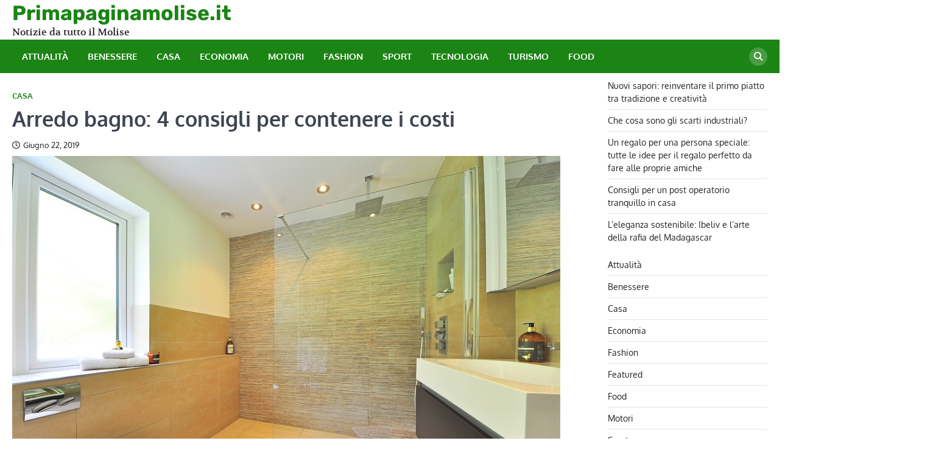

--- FILE ---
content_type: text/html; charset=UTF-8
request_url: https://www.primapaginamolise.it/arredo-bagno-4-consigli-per-contenere-i-costi/
body_size: 38649
content:
<!doctype html>
<html lang="it-IT">
<head>
	<meta charset="UTF-8">
	<meta name="viewport" content="width=device-width, initial-scale=1">
	<link rel="profile" href="https://gmpg.org/xfn/11">

	<title>Arredo bagno: 4 consigli per contenere i costi &#8211; Primapaginamolise.it</title>
<meta name='robots' content='max-image-preview:large' />
	<style>img:is([sizes="auto" i], [sizes^="auto," i]) { contain-intrinsic-size: 3000px 1500px }</style>
	<link rel="alternate" type="application/rss+xml" title="Primapaginamolise.it &raquo; Feed" href="https://www.primapaginamolise.it/feed/" />
<script>
window._wpemojiSettings = {"baseUrl":"https:\/\/s.w.org\/images\/core\/emoji\/15.0.3\/72x72\/","ext":".png","svgUrl":"https:\/\/s.w.org\/images\/core\/emoji\/15.0.3\/svg\/","svgExt":".svg","source":{"concatemoji":"https:\/\/www.primapaginamolise.it\/wp-includes\/js\/wp-emoji-release.min.js?ver=6.7.4"}};
/*! This file is auto-generated */
!function(i,n){var o,s,e;function c(e){try{var t={supportTests:e,timestamp:(new Date).valueOf()};sessionStorage.setItem(o,JSON.stringify(t))}catch(e){}}function p(e,t,n){e.clearRect(0,0,e.canvas.width,e.canvas.height),e.fillText(t,0,0);var t=new Uint32Array(e.getImageData(0,0,e.canvas.width,e.canvas.height).data),r=(e.clearRect(0,0,e.canvas.width,e.canvas.height),e.fillText(n,0,0),new Uint32Array(e.getImageData(0,0,e.canvas.width,e.canvas.height).data));return t.every(function(e,t){return e===r[t]})}function u(e,t,n){switch(t){case"flag":return n(e,"\ud83c\udff3\ufe0f\u200d\u26a7\ufe0f","\ud83c\udff3\ufe0f\u200b\u26a7\ufe0f")?!1:!n(e,"\ud83c\uddfa\ud83c\uddf3","\ud83c\uddfa\u200b\ud83c\uddf3")&&!n(e,"\ud83c\udff4\udb40\udc67\udb40\udc62\udb40\udc65\udb40\udc6e\udb40\udc67\udb40\udc7f","\ud83c\udff4\u200b\udb40\udc67\u200b\udb40\udc62\u200b\udb40\udc65\u200b\udb40\udc6e\u200b\udb40\udc67\u200b\udb40\udc7f");case"emoji":return!n(e,"\ud83d\udc26\u200d\u2b1b","\ud83d\udc26\u200b\u2b1b")}return!1}function f(e,t,n){var r="undefined"!=typeof WorkerGlobalScope&&self instanceof WorkerGlobalScope?new OffscreenCanvas(300,150):i.createElement("canvas"),a=r.getContext("2d",{willReadFrequently:!0}),o=(a.textBaseline="top",a.font="600 32px Arial",{});return e.forEach(function(e){o[e]=t(a,e,n)}),o}function t(e){var t=i.createElement("script");t.src=e,t.defer=!0,i.head.appendChild(t)}"undefined"!=typeof Promise&&(o="wpEmojiSettingsSupports",s=["flag","emoji"],n.supports={everything:!0,everythingExceptFlag:!0},e=new Promise(function(e){i.addEventListener("DOMContentLoaded",e,{once:!0})}),new Promise(function(t){var n=function(){try{var e=JSON.parse(sessionStorage.getItem(o));if("object"==typeof e&&"number"==typeof e.timestamp&&(new Date).valueOf()<e.timestamp+604800&&"object"==typeof e.supportTests)return e.supportTests}catch(e){}return null}();if(!n){if("undefined"!=typeof Worker&&"undefined"!=typeof OffscreenCanvas&&"undefined"!=typeof URL&&URL.createObjectURL&&"undefined"!=typeof Blob)try{var e="postMessage("+f.toString()+"("+[JSON.stringify(s),u.toString(),p.toString()].join(",")+"));",r=new Blob([e],{type:"text/javascript"}),a=new Worker(URL.createObjectURL(r),{name:"wpTestEmojiSupports"});return void(a.onmessage=function(e){c(n=e.data),a.terminate(),t(n)})}catch(e){}c(n=f(s,u,p))}t(n)}).then(function(e){for(var t in e)n.supports[t]=e[t],n.supports.everything=n.supports.everything&&n.supports[t],"flag"!==t&&(n.supports.everythingExceptFlag=n.supports.everythingExceptFlag&&n.supports[t]);n.supports.everythingExceptFlag=n.supports.everythingExceptFlag&&!n.supports.flag,n.DOMReady=!1,n.readyCallback=function(){n.DOMReady=!0}}).then(function(){return e}).then(function(){var e;n.supports.everything||(n.readyCallback(),(e=n.source||{}).concatemoji?t(e.concatemoji):e.wpemoji&&e.twemoji&&(t(e.twemoji),t(e.wpemoji)))}))}((window,document),window._wpemojiSettings);
</script>
<style id='wp-emoji-styles-inline-css'>

	img.wp-smiley, img.emoji {
		display: inline !important;
		border: none !important;
		box-shadow: none !important;
		height: 1em !important;
		width: 1em !important;
		margin: 0 0.07em !important;
		vertical-align: -0.1em !important;
		background: none !important;
		padding: 0 !important;
	}
</style>
<link rel='stylesheet' id='wp-block-library-css' href='https://www.primapaginamolise.it/wp-includes/css/dist/block-library/style.min.css?ver=6.7.4' media='all' />
<style id='wp-block-library-theme-inline-css'>
.wp-block-audio :where(figcaption){color:#555;font-size:13px;text-align:center}.is-dark-theme .wp-block-audio :where(figcaption){color:#ffffffa6}.wp-block-audio{margin:0 0 1em}.wp-block-code{border:1px solid #ccc;border-radius:4px;font-family:Menlo,Consolas,monaco,monospace;padding:.8em 1em}.wp-block-embed :where(figcaption){color:#555;font-size:13px;text-align:center}.is-dark-theme .wp-block-embed :where(figcaption){color:#ffffffa6}.wp-block-embed{margin:0 0 1em}.blocks-gallery-caption{color:#555;font-size:13px;text-align:center}.is-dark-theme .blocks-gallery-caption{color:#ffffffa6}:root :where(.wp-block-image figcaption){color:#555;font-size:13px;text-align:center}.is-dark-theme :root :where(.wp-block-image figcaption){color:#ffffffa6}.wp-block-image{margin:0 0 1em}.wp-block-pullquote{border-bottom:4px solid;border-top:4px solid;color:currentColor;margin-bottom:1.75em}.wp-block-pullquote cite,.wp-block-pullquote footer,.wp-block-pullquote__citation{color:currentColor;font-size:.8125em;font-style:normal;text-transform:uppercase}.wp-block-quote{border-left:.25em solid;margin:0 0 1.75em;padding-left:1em}.wp-block-quote cite,.wp-block-quote footer{color:currentColor;font-size:.8125em;font-style:normal;position:relative}.wp-block-quote:where(.has-text-align-right){border-left:none;border-right:.25em solid;padding-left:0;padding-right:1em}.wp-block-quote:where(.has-text-align-center){border:none;padding-left:0}.wp-block-quote.is-large,.wp-block-quote.is-style-large,.wp-block-quote:where(.is-style-plain){border:none}.wp-block-search .wp-block-search__label{font-weight:700}.wp-block-search__button{border:1px solid #ccc;padding:.375em .625em}:where(.wp-block-group.has-background){padding:1.25em 2.375em}.wp-block-separator.has-css-opacity{opacity:.4}.wp-block-separator{border:none;border-bottom:2px solid;margin-left:auto;margin-right:auto}.wp-block-separator.has-alpha-channel-opacity{opacity:1}.wp-block-separator:not(.is-style-wide):not(.is-style-dots){width:100px}.wp-block-separator.has-background:not(.is-style-dots){border-bottom:none;height:1px}.wp-block-separator.has-background:not(.is-style-wide):not(.is-style-dots){height:2px}.wp-block-table{margin:0 0 1em}.wp-block-table td,.wp-block-table th{word-break:normal}.wp-block-table :where(figcaption){color:#555;font-size:13px;text-align:center}.is-dark-theme .wp-block-table :where(figcaption){color:#ffffffa6}.wp-block-video :where(figcaption){color:#555;font-size:13px;text-align:center}.is-dark-theme .wp-block-video :where(figcaption){color:#ffffffa6}.wp-block-video{margin:0 0 1em}:root :where(.wp-block-template-part.has-background){margin-bottom:0;margin-top:0;padding:1.25em 2.375em}
</style>
<style id='classic-theme-styles-inline-css'>
/*! This file is auto-generated */
.wp-block-button__link{color:#fff;background-color:#32373c;border-radius:9999px;box-shadow:none;text-decoration:none;padding:calc(.667em + 2px) calc(1.333em + 2px);font-size:1.125em}.wp-block-file__button{background:#32373c;color:#fff;text-decoration:none}
</style>
<style id='global-styles-inline-css'>
:root{--wp--preset--aspect-ratio--square: 1;--wp--preset--aspect-ratio--4-3: 4/3;--wp--preset--aspect-ratio--3-4: 3/4;--wp--preset--aspect-ratio--3-2: 3/2;--wp--preset--aspect-ratio--2-3: 2/3;--wp--preset--aspect-ratio--16-9: 16/9;--wp--preset--aspect-ratio--9-16: 9/16;--wp--preset--color--black: #000000;--wp--preset--color--cyan-bluish-gray: #abb8c3;--wp--preset--color--white: #ffffff;--wp--preset--color--pale-pink: #f78da7;--wp--preset--color--vivid-red: #cf2e2e;--wp--preset--color--luminous-vivid-orange: #ff6900;--wp--preset--color--luminous-vivid-amber: #fcb900;--wp--preset--color--light-green-cyan: #7bdcb5;--wp--preset--color--vivid-green-cyan: #00d084;--wp--preset--color--pale-cyan-blue: #8ed1fc;--wp--preset--color--vivid-cyan-blue: #0693e3;--wp--preset--color--vivid-purple: #9b51e0;--wp--preset--gradient--vivid-cyan-blue-to-vivid-purple: linear-gradient(135deg,rgba(6,147,227,1) 0%,rgb(155,81,224) 100%);--wp--preset--gradient--light-green-cyan-to-vivid-green-cyan: linear-gradient(135deg,rgb(122,220,180) 0%,rgb(0,208,130) 100%);--wp--preset--gradient--luminous-vivid-amber-to-luminous-vivid-orange: linear-gradient(135deg,rgba(252,185,0,1) 0%,rgba(255,105,0,1) 100%);--wp--preset--gradient--luminous-vivid-orange-to-vivid-red: linear-gradient(135deg,rgba(255,105,0,1) 0%,rgb(207,46,46) 100%);--wp--preset--gradient--very-light-gray-to-cyan-bluish-gray: linear-gradient(135deg,rgb(238,238,238) 0%,rgb(169,184,195) 100%);--wp--preset--gradient--cool-to-warm-spectrum: linear-gradient(135deg,rgb(74,234,220) 0%,rgb(151,120,209) 20%,rgb(207,42,186) 40%,rgb(238,44,130) 60%,rgb(251,105,98) 80%,rgb(254,248,76) 100%);--wp--preset--gradient--blush-light-purple: linear-gradient(135deg,rgb(255,206,236) 0%,rgb(152,150,240) 100%);--wp--preset--gradient--blush-bordeaux: linear-gradient(135deg,rgb(254,205,165) 0%,rgb(254,45,45) 50%,rgb(107,0,62) 100%);--wp--preset--gradient--luminous-dusk: linear-gradient(135deg,rgb(255,203,112) 0%,rgb(199,81,192) 50%,rgb(65,88,208) 100%);--wp--preset--gradient--pale-ocean: linear-gradient(135deg,rgb(255,245,203) 0%,rgb(182,227,212) 50%,rgb(51,167,181) 100%);--wp--preset--gradient--electric-grass: linear-gradient(135deg,rgb(202,248,128) 0%,rgb(113,206,126) 100%);--wp--preset--gradient--midnight: linear-gradient(135deg,rgb(2,3,129) 0%,rgb(40,116,252) 100%);--wp--preset--font-size--small: 13px;--wp--preset--font-size--medium: 20px;--wp--preset--font-size--large: 36px;--wp--preset--font-size--x-large: 42px;--wp--preset--spacing--20: 0.44rem;--wp--preset--spacing--30: 0.67rem;--wp--preset--spacing--40: 1rem;--wp--preset--spacing--50: 1.5rem;--wp--preset--spacing--60: 2.25rem;--wp--preset--spacing--70: 3.38rem;--wp--preset--spacing--80: 5.06rem;--wp--preset--shadow--natural: 6px 6px 9px rgba(0, 0, 0, 0.2);--wp--preset--shadow--deep: 12px 12px 50px rgba(0, 0, 0, 0.4);--wp--preset--shadow--sharp: 6px 6px 0px rgba(0, 0, 0, 0.2);--wp--preset--shadow--outlined: 6px 6px 0px -3px rgba(255, 255, 255, 1), 6px 6px rgba(0, 0, 0, 1);--wp--preset--shadow--crisp: 6px 6px 0px rgba(0, 0, 0, 1);}:where(.is-layout-flex){gap: 0.5em;}:where(.is-layout-grid){gap: 0.5em;}body .is-layout-flex{display: flex;}.is-layout-flex{flex-wrap: wrap;align-items: center;}.is-layout-flex > :is(*, div){margin: 0;}body .is-layout-grid{display: grid;}.is-layout-grid > :is(*, div){margin: 0;}:where(.wp-block-columns.is-layout-flex){gap: 2em;}:where(.wp-block-columns.is-layout-grid){gap: 2em;}:where(.wp-block-post-template.is-layout-flex){gap: 1.25em;}:where(.wp-block-post-template.is-layout-grid){gap: 1.25em;}.has-black-color{color: var(--wp--preset--color--black) !important;}.has-cyan-bluish-gray-color{color: var(--wp--preset--color--cyan-bluish-gray) !important;}.has-white-color{color: var(--wp--preset--color--white) !important;}.has-pale-pink-color{color: var(--wp--preset--color--pale-pink) !important;}.has-vivid-red-color{color: var(--wp--preset--color--vivid-red) !important;}.has-luminous-vivid-orange-color{color: var(--wp--preset--color--luminous-vivid-orange) !important;}.has-luminous-vivid-amber-color{color: var(--wp--preset--color--luminous-vivid-amber) !important;}.has-light-green-cyan-color{color: var(--wp--preset--color--light-green-cyan) !important;}.has-vivid-green-cyan-color{color: var(--wp--preset--color--vivid-green-cyan) !important;}.has-pale-cyan-blue-color{color: var(--wp--preset--color--pale-cyan-blue) !important;}.has-vivid-cyan-blue-color{color: var(--wp--preset--color--vivid-cyan-blue) !important;}.has-vivid-purple-color{color: var(--wp--preset--color--vivid-purple) !important;}.has-black-background-color{background-color: var(--wp--preset--color--black) !important;}.has-cyan-bluish-gray-background-color{background-color: var(--wp--preset--color--cyan-bluish-gray) !important;}.has-white-background-color{background-color: var(--wp--preset--color--white) !important;}.has-pale-pink-background-color{background-color: var(--wp--preset--color--pale-pink) !important;}.has-vivid-red-background-color{background-color: var(--wp--preset--color--vivid-red) !important;}.has-luminous-vivid-orange-background-color{background-color: var(--wp--preset--color--luminous-vivid-orange) !important;}.has-luminous-vivid-amber-background-color{background-color: var(--wp--preset--color--luminous-vivid-amber) !important;}.has-light-green-cyan-background-color{background-color: var(--wp--preset--color--light-green-cyan) !important;}.has-vivid-green-cyan-background-color{background-color: var(--wp--preset--color--vivid-green-cyan) !important;}.has-pale-cyan-blue-background-color{background-color: var(--wp--preset--color--pale-cyan-blue) !important;}.has-vivid-cyan-blue-background-color{background-color: var(--wp--preset--color--vivid-cyan-blue) !important;}.has-vivid-purple-background-color{background-color: var(--wp--preset--color--vivid-purple) !important;}.has-black-border-color{border-color: var(--wp--preset--color--black) !important;}.has-cyan-bluish-gray-border-color{border-color: var(--wp--preset--color--cyan-bluish-gray) !important;}.has-white-border-color{border-color: var(--wp--preset--color--white) !important;}.has-pale-pink-border-color{border-color: var(--wp--preset--color--pale-pink) !important;}.has-vivid-red-border-color{border-color: var(--wp--preset--color--vivid-red) !important;}.has-luminous-vivid-orange-border-color{border-color: var(--wp--preset--color--luminous-vivid-orange) !important;}.has-luminous-vivid-amber-border-color{border-color: var(--wp--preset--color--luminous-vivid-amber) !important;}.has-light-green-cyan-border-color{border-color: var(--wp--preset--color--light-green-cyan) !important;}.has-vivid-green-cyan-border-color{border-color: var(--wp--preset--color--vivid-green-cyan) !important;}.has-pale-cyan-blue-border-color{border-color: var(--wp--preset--color--pale-cyan-blue) !important;}.has-vivid-cyan-blue-border-color{border-color: var(--wp--preset--color--vivid-cyan-blue) !important;}.has-vivid-purple-border-color{border-color: var(--wp--preset--color--vivid-purple) !important;}.has-vivid-cyan-blue-to-vivid-purple-gradient-background{background: var(--wp--preset--gradient--vivid-cyan-blue-to-vivid-purple) !important;}.has-light-green-cyan-to-vivid-green-cyan-gradient-background{background: var(--wp--preset--gradient--light-green-cyan-to-vivid-green-cyan) !important;}.has-luminous-vivid-amber-to-luminous-vivid-orange-gradient-background{background: var(--wp--preset--gradient--luminous-vivid-amber-to-luminous-vivid-orange) !important;}.has-luminous-vivid-orange-to-vivid-red-gradient-background{background: var(--wp--preset--gradient--luminous-vivid-orange-to-vivid-red) !important;}.has-very-light-gray-to-cyan-bluish-gray-gradient-background{background: var(--wp--preset--gradient--very-light-gray-to-cyan-bluish-gray) !important;}.has-cool-to-warm-spectrum-gradient-background{background: var(--wp--preset--gradient--cool-to-warm-spectrum) !important;}.has-blush-light-purple-gradient-background{background: var(--wp--preset--gradient--blush-light-purple) !important;}.has-blush-bordeaux-gradient-background{background: var(--wp--preset--gradient--blush-bordeaux) !important;}.has-luminous-dusk-gradient-background{background: var(--wp--preset--gradient--luminous-dusk) !important;}.has-pale-ocean-gradient-background{background: var(--wp--preset--gradient--pale-ocean) !important;}.has-electric-grass-gradient-background{background: var(--wp--preset--gradient--electric-grass) !important;}.has-midnight-gradient-background{background: var(--wp--preset--gradient--midnight) !important;}.has-small-font-size{font-size: var(--wp--preset--font-size--small) !important;}.has-medium-font-size{font-size: var(--wp--preset--font-size--medium) !important;}.has-large-font-size{font-size: var(--wp--preset--font-size--large) !important;}.has-x-large-font-size{font-size: var(--wp--preset--font-size--x-large) !important;}
:where(.wp-block-post-template.is-layout-flex){gap: 1.25em;}:where(.wp-block-post-template.is-layout-grid){gap: 1.25em;}
:where(.wp-block-columns.is-layout-flex){gap: 2em;}:where(.wp-block-columns.is-layout-grid){gap: 2em;}
:root :where(.wp-block-pullquote){font-size: 1.5em;line-height: 1.6;}
</style>
<link rel='stylesheet' id='news-center-slick-style-css' href='https://www.primapaginamolise.it/wp-content/themes/news-center/assets/css/slick.min.css?ver=1.8.1' media='all' />
<link rel='stylesheet' id='news-center-fontawesome-style-css' href='https://www.primapaginamolise.it/wp-content/themes/news-center/assets/css/fontawesome.min.css?ver=6.4.2' media='all' />
<link rel='stylesheet' id='news-center-google-fonts-css' href='https://www.primapaginamolise.it/wp-content/fonts/be666a8242cd9a5b0931613acbe9f6dd.css' media='all' />
<link rel='stylesheet' id='news-center-style-css' href='https://www.primapaginamolise.it/wp-content/themes/news-center/style.css?ver=1.1.1' media='all' />
<style id='news-center-style-inline-css'>

    /* Color */
    :root {
        --header-text-color: #1b8415;
    }
    
    /* Typograhpy */
    :root {
        --font-heading: "Volkhov", serif;
        --font-main: -apple-system, BlinkMacSystemFont,"Oxygen", "Segoe UI", Roboto, Oxygen-Sans, Ubuntu, Cantarell, "Helvetica Neue", sans-serif;
    }

    body,
	button, input, select, optgroup, textarea {
        font-family: "Oxygen", serif;
	}

	.site-title a {
        font-family: "Rubik", serif;
	}
    
	.site-description {
        font-family: "Volkhov", serif;
	}
    
</style>
<link rel='stylesheet' id='universal-news-style-css' href='https://www.primapaginamolise.it/wp-content/themes/universal-news/style.css?ver=1.0.2' media='all' />
<script src="https://www.primapaginamolise.it/wp-includes/js/jquery/jquery.min.js?ver=3.7.1" id="jquery-core-js"></script>
<script src="https://www.primapaginamolise.it/wp-includes/js/jquery/jquery-migrate.min.js?ver=3.4.1" id="jquery-migrate-js"></script>
<link rel="https://api.w.org/" href="https://www.primapaginamolise.it/wp-json/" /><link rel="alternate" title="JSON" type="application/json" href="https://www.primapaginamolise.it/wp-json/wp/v2/posts/1032" /><link rel="EditURI" type="application/rsd+xml" title="RSD" href="https://www.primapaginamolise.it/xmlrpc.php?rsd" />
<meta name="generator" content="WordPress 6.7.4" />
<link rel="canonical" href="https://www.primapaginamolise.it/arredo-bagno-4-consigli-per-contenere-i-costi/" />
<link rel='shortlink' href='https://www.primapaginamolise.it/?p=1032' />
<link rel="alternate" title="oEmbed (JSON)" type="application/json+oembed" href="https://www.primapaginamolise.it/wp-json/oembed/1.0/embed?url=https%3A%2F%2Fwww.primapaginamolise.it%2Farredo-bagno-4-consigli-per-contenere-i-costi%2F" />
<link rel="alternate" title="oEmbed (XML)" type="text/xml+oembed" href="https://www.primapaginamolise.it/wp-json/oembed/1.0/embed?url=https%3A%2F%2Fwww.primapaginamolise.it%2Farredo-bagno-4-consigli-per-contenere-i-costi%2F&#038;format=xml" />

<style type="text/css" id="breadcrumb-trail-css">.trail-items li::after {content: "/";}</style>
</head>

<body class="post-template-default single single-post postid-1032 single-format-standard wp-embed-responsive right-sidebar">
		<div id="page" class="site">
		<a class="skip-link screen-reader-text" href="#primary">Skip to content</a>
		<div id="loader">
			<div class="loader-container">
				<div id="preloader" class="style-2">
					<div class="dot"></div>
				</div>
			</div>
		</div><!-- #loader -->
		<header id="masthead" class="site-header">
						<div class="middle-header-part " style="background-image: url('')">
				<div class="ascendoor-wrapper">
					<div class="middle-header-wrapper">
						<div class="site-branding">
														<div class="site-identity">
																<p class="site-title"><a href="https://www.primapaginamolise.it/" rel="home">Primapaginamolise.it</a></p>
																<p class="site-description">Notizie da tutto il Molise</p>
														</div>
					</div><!-- .site-branding -->
									</div>
			</div>
		</div>

		<div class="bottom-header-part-outer">
			<div class="bottom-header-part">
				<div class="ascendoor-wrapper">
					<div class="bottom-header-wrapper">
						<div class="navigation-part">
							<nav id="site-navigation" class="main-navigation">
								<button class="menu-toggle" aria-controls="primary-menu" aria-expanded="false">
									<span></span>
									<span></span>
									<span></span>
								</button>
								<div class="main-navigation-links">
									<div class="menu-main-container"><ul id="menu-main" class="menu"><li id="menu-item-3015" class="menu-item menu-item-type-taxonomy menu-item-object-category menu-item-3015"><a href="https://www.primapaginamolise.it/category/attualita/">Attualità</a></li>
<li id="menu-item-3007" class="menu-item menu-item-type-taxonomy menu-item-object-category menu-item-3007"><a href="https://www.primapaginamolise.it/category/benessere/">Benessere</a></li>
<li id="menu-item-3008" class="menu-item menu-item-type-taxonomy menu-item-object-category current-post-ancestor current-menu-parent current-post-parent menu-item-3008"><a href="https://www.primapaginamolise.it/category/casa/">Casa</a></li>
<li id="menu-item-3009" class="menu-item menu-item-type-taxonomy menu-item-object-category menu-item-3009"><a href="https://www.primapaginamolise.it/category/economia/">Economia</a></li>
<li id="menu-item-3010" class="menu-item menu-item-type-taxonomy menu-item-object-category menu-item-3010"><a href="https://www.primapaginamolise.it/category/motori/">Motori</a></li>
<li id="menu-item-3011" class="menu-item menu-item-type-taxonomy menu-item-object-category menu-item-3011"><a href="https://www.primapaginamolise.it/category/fashion/">Fashion</a></li>
<li id="menu-item-3012" class="menu-item menu-item-type-taxonomy menu-item-object-category menu-item-3012"><a href="https://www.primapaginamolise.it/category/sport/">Sport</a></li>
<li id="menu-item-3013" class="menu-item menu-item-type-taxonomy menu-item-object-category menu-item-3013"><a href="https://www.primapaginamolise.it/category/tecnologia/">Tecnologia</a></li>
<li id="menu-item-3014" class="menu-item menu-item-type-taxonomy menu-item-object-category menu-item-3014"><a href="https://www.primapaginamolise.it/category/turismo/">Turismo</a></li>
<li id="menu-item-3016" class="menu-item menu-item-type-taxonomy menu-item-object-category menu-item-3016"><a href="https://www.primapaginamolise.it/category/food/">Food</a></li>
</ul></div>								</div>
							</nav><!-- #site-navigation -->
						</div>
						<div class="header-search">
							<div class="header-search-wrap">
								<a href="#" title="Search" class="header-search-icon">
									<i class="fa fa-search"></i>
								</a>
								<div class="header-search-form">
									<form role="search" method="get" class="search-form" action="https://www.primapaginamolise.it/">
				<label>
					<span class="screen-reader-text">Ricerca per:</span>
					<input type="search" class="search-field" placeholder="Cerca &hellip;" value="" name="s" />
				</label>
				<input type="submit" class="search-submit" value="Cerca" />
			</form>								</div>
							</div>
						</div>
					</div>
				</div>
			</div>
		</div>
	</header><!-- #masthead -->

			<div id="content" class="site-content">
			<div class="ascendoor-wrapper">
				<div class="ascendoor-page">
						<main id="primary" class="site-main">

		
<article id="post-1032" class="post-1032 post type-post status-publish format-standard has-post-thumbnail hentry category-casa">
	<div class="mag-post-single">
		<div class="mag-post-detail">
			<div class="mag-post-category">
				<a href="https://www.primapaginamolise.it/category/casa/">Casa</a>			</div>
			<header class="entry-header">
				<h1 class="entry-title">Arredo bagno: 4 consigli per contenere i costi</h1>					<div class="mag-post-meta">
						<span class="post-date"><a href="https://www.primapaginamolise.it/arredo-bagno-4-consigli-per-contenere-i-costi/" rel="bookmark"><i class="far fa-clock"></i><time class="entry-date published updated" datetime="2019-06-22T12:18:37+00:00">Giugno 22, 2019</time></a></span>					</div>
							</header><!-- .entry-header -->
		</div>
	</div>
	
			<div class="post-thumbnail">
				<img width="960" height="637" src="https://www.primapaginamolise.it/wp-content/uploads/2019/06/Bagno-3-1.jpg" class="attachment-post-thumbnail size-post-thumbnail wp-post-image" alt="" decoding="async" fetchpriority="high" srcset="https://www.primapaginamolise.it/wp-content/uploads/2019/06/Bagno-3-1.jpg 960w, https://www.primapaginamolise.it/wp-content/uploads/2019/06/Bagno-3-1-300x199.jpg 300w, https://www.primapaginamolise.it/wp-content/uploads/2019/06/Bagno-3-1-768x510.jpg 768w, https://www.primapaginamolise.it/wp-content/uploads/2019/06/Bagno-3-1-696x462.jpg 696w, https://www.primapaginamolise.it/wp-content/uploads/2019/06/Bagno-3-1-633x420.jpg 633w" sizes="(max-width: 960px) 100vw, 960px" />			</div><!-- .post-thumbnail -->

		
	<div class="entry-content">
		<p>Arredare il bagno può rivelarsi molto più costoso di quello che si pensava: questa è infatti la stanza della casa che richiede maggiori attenzioni perché <strong>tra sanitari e mobili si rischia di arrivare a cifre davvero molto alte. </strong>Ad incidere notevolmente sui costi dell&#8217;arredo bagno sono proprio la doccia, il lavabo, il wc ed il bidet, che se sommati possono farci spendere delle cifre pazzesche. Purtroppo però <strong>puntare al risparmio acquistando dei sanitari di scarsa qualità non è mai una buona idea </strong>perché si rischia di doverli sostituire entro poco tempo. Questo tuttavia non significa che per forza di cose si debba spendere una fortuna per arredare il bagno a nuovo. Possiamo <strong>contenere i costi con alcune semplici attenzioni</strong>, che vi illustriamo proprio adesso.</p>
<h2>#1 Acquistare direttamente dal produttore</h2>
<p>Per risparmiare notevolmente il trucco numero uno è quello di <strong>acquistare sanitari ed arredi per il bagno direttamente dal produttore. </strong>Se infatti andiamo in negozio troviamo dei prezzi che sono inevitabilmente più alti e non parliamo di differenze minime. In alcuni casi se dal produttore un sanitario costa 50 in negozio ci viene proposto a 100. Significa che lo paghiamo il doppio e che se quindi lo acquistiamo direttamente alla fonte possiamo risparmiare il 50%. Fortunatamente oggi esistono dei portali online come <a href="https://www.importforme.it/">www.importforme.it</a> che offrono la possibilità di <strong>comperare arredi e sanitari direttamente dal produttore, senza intermediari e quindi senza rincari.</strong> Si tratta di una soluzione davvero molto conveniente, che permette di risparmiare in modo notevole.</p>
<h2>#2 Attenzione alla rubinetteria</h2>
<p>In molti non ci fanno caso, ma la rubinetteria ha dei costi davvero folli in alcuni casi. Oggi infatti si trovano <strong>pezzi di design che dal punto di vista qualitativo non hanno nulla in più di quelli più economici ma il cui prezzo può arrivare anche a 5 volte tanto.</strong> Conviene quindi prestare attenzione quando si sceglie la rubinetteria perché le sorprese sono sempre dietro l&#8217;angolo. Ricordate sempre che se i materiali sono buoni va bene qualsiasi modello.</p>
<h2>#3 Piastrelle: approfittare dei fine serie</h2>
<p>Per quanto riguarda le piastrelle, anche queste possono avere dei costi molto elevati e in bagno generalmente non si può fare a meno di optare per queste soluzioni. Al giorno d&#8217;oggi però esistono <strong>tipologie di piastrelle molto più economiche come quelle in gres porcellanato </strong>che permettono di ottenere degli effetti particolari e hanno costi più che accessibili. Se vi siete messi in testa di volere delle piastrelle originali, potete sempre approfittare dei fine serie: spesso se ne trovano di ottima qualità a prezzi scontatissimi e quindi molto convenienti!</p>
<h2>#4 Doccia a filo pavimento: una soluzione economica</h2>
<p>La doccia è uno degli elementi che costano di più, ma possiamo contenere la spesa anche in questo caso optando per una <strong>soluzione decisamente moderna ossia quella a filo pavimento.</strong> Scegliendo una doccia di questo tipo non dobbiamo acquistare un piatto (che ha prezzi folli) perché non serve e quindi la spesa si riduce in modo abbastanza significativo. Certo, il piastrellista deve fare un lavoro in più ma si tratta di una cosa da poco che non ha costi esagerati.</p>
	</div><!-- .entry-content -->

	<footer class="entry-footer">
			</footer><!-- .entry-footer -->

				<div class="ascendoor-author-box">
				<div class="author-img">
					<img src="https://secure.gravatar.com/avatar/9414b6eea6932fae0591464655658666?s=120&#038;d=mm&#038;r=g" alt="Grey">
				</div>
				<div class="author-details">
					<h3 class="author-name">Grey</h3>
					<p class="author-description">
											</p>
				</div>
			</div>
			
</article><!-- #post-1032 -->

	<nav class="navigation post-navigation" aria-label="Articoli">
		<h2 class="screen-reader-text">Navigazione articoli</h2>
		<div class="nav-links"><div class="nav-previous"><a href="https://www.primapaginamolise.it/tutto-il-meglio-per-la-mtb-su-reckless-bikes/" rel="prev"><span>&#10229;</span> <span class="nav-title">Tutto il meglio per la MTB su Reckless Bikes</span></a></div><div class="nav-next"><a href="https://www.primapaginamolise.it/fiera-delle-cipolle-un-evento-imperdibile-per-gli-isernini/" rel="next"><span class="nav-title">Fiera delle cipolle: un evento imperdibile per gli isernini</span> <span>&#10230;</span></a></div></div>
	</nav>					<div class="related-posts">
						<h2>Related Posts</h2>
						<div class="row">
															<div>
									<article id="post-1618" class="post-1618 post type-post status-publish format-standard has-post-thumbnail hentry category-casa">
										
			<div class="post-thumbnail">
				<img width="640" height="426" src="https://www.primapaginamolise.it/wp-content/uploads/2020/10/palestraincasa-1.jpg" class="attachment-post-thumbnail size-post-thumbnail wp-post-image" alt="" decoding="async" srcset="https://www.primapaginamolise.it/wp-content/uploads/2020/10/palestraincasa-1.jpg 640w, https://www.primapaginamolise.it/wp-content/uploads/2020/10/palestraincasa-1-300x200.jpg 300w, https://www.primapaginamolise.it/wp-content/uploads/2020/10/palestraincasa-1-631x420.jpg 631w" sizes="(max-width: 640px) 100vw, 640px" />			</div><!-- .post-thumbnail -->

												<header class="entry-header">
											<h5 class="entry-title"><a href="https://www.primapaginamolise.it/trova-gli-attrezzi-da-palestra-per-casa-piu-adatti-a-te/" rel="bookmark">Trova gli attrezzi da palestra per casa più adatti a te</a></h5>										</header><!-- .entry-header -->
										<div class="entry-content">
											<p>Ti piace lo sport e vuoi tenerti in forma ma non ami molto i centri sportivi e le palestre? Oppure&hellip;</p>
										</div><!-- .entry-content -->
									</article>
								</div>
																<div>
									<article id="post-1336" class="post-1336 post type-post status-publish format-standard has-post-thumbnail hentry category-casa">
										
			<div class="post-thumbnail">
				<img width="1280" height="720" src="https://www.primapaginamolise.it/wp-content/uploads/2019/11/TENDE.PG_-1.jpg" class="attachment-post-thumbnail size-post-thumbnail wp-post-image" alt="" decoding="async" srcset="https://www.primapaginamolise.it/wp-content/uploads/2019/11/TENDE.PG_-1.jpg 1280w, https://www.primapaginamolise.it/wp-content/uploads/2019/11/TENDE.PG_-1-300x169.jpg 300w, https://www.primapaginamolise.it/wp-content/uploads/2019/11/TENDE.PG_-1-1024x576.jpg 1024w, https://www.primapaginamolise.it/wp-content/uploads/2019/11/TENDE.PG_-1-768x432.jpg 768w, https://www.primapaginamolise.it/wp-content/uploads/2019/11/TENDE.PG_-1-696x392.jpg 696w, https://www.primapaginamolise.it/wp-content/uploads/2019/11/TENDE.PG_-1-1068x601.jpg 1068w, https://www.primapaginamolise.it/wp-content/uploads/2019/11/TENDE.PG_-1-747x420.jpg 747w" sizes="(max-width: 1280px) 100vw, 1280px" />			</div><!-- .post-thumbnail -->

												<header class="entry-header">
											<h5 class="entry-title"><a href="https://www.primapaginamolise.it/come-sfruttare-meglio-lo-spazio-allaperto-alcune-idee-da-copiare-subito/" rel="bookmark">Come sfruttare meglio lo spazio all’aperto: alcune idee da copiare subito</a></h5>										</header><!-- .entry-header -->
										<div class="entry-content">
											<p>Diverse persone vogliono a tutti i costi la casa con il giardino ma poi non sfruttano al massimo lo spazio&hellip;</p>
										</div><!-- .entry-content -->
									</article>
								</div>
																<div>
									<article id="post-3269" class="post-3269 post type-post status-publish format-standard hentry category-casa">
																				<header class="entry-header">
											<h5 class="entry-title"><a href="https://www.primapaginamolise.it/tinte-e-nuance-per-il-living-quali-usare-per-un-arredo-top/" rel="bookmark">Tinte e nuance per il living: quali usare per un arredo top</a></h5>										</header><!-- .entry-header -->
										<div class="entry-content">
											<p>Colori neutri per il living: basta! Non se ne può davvero più. Infatti, al giorno d’oggi chi desidera avere case&hellip;</p>
										</div><!-- .entry-content -->
									</article>
								</div>
														</div>
					</div>
					
	</main><!-- #main -->

<aside id="secondary" class="widget-area">
	<section id="block-5" class="widget widget_block widget_recent_entries"><ul class="wp-block-latest-posts__list wp-block-latest-posts"><li><a class="wp-block-latest-posts__post-title" href="https://www.primapaginamolise.it/nuovi-sapori-reinventare-il-primo-piatto-tra-tradizione-e-creativita/">Nuovi sapori: reinventare il primo piatto tra tradizione e creatività</a></li>
<li><a class="wp-block-latest-posts__post-title" href="https://www.primapaginamolise.it/che-cosa-sono-gli-scarti-industriali/">Che cosa sono gli scarti industriali?</a></li>
<li><a class="wp-block-latest-posts__post-title" href="https://www.primapaginamolise.it/un-regalo-per-una-persona-speciale-tutte-le-idee-per-il-regalo-perfetto-da-fare-alle-proprie-amiche/">Un regalo per una persona speciale: tutte le idee per il regalo perfetto da fare alle proprie amiche</a></li>
<li><a class="wp-block-latest-posts__post-title" href="https://www.primapaginamolise.it/consigli-per-un-post-operatorio-tranquillo-in-casa/">Consigli per un post operatorio tranquillo in casa</a></li>
<li><a class="wp-block-latest-posts__post-title" href="https://www.primapaginamolise.it/leleganza-sostenibile-ibeliv-e-larte-della-rafia-del-madagascar/">L&#8217;eleganza sostenibile: Ibeliv e l&#8217;arte della rafia del Madagascar</a></li>
</ul></section><section id="block-6" class="widget widget_block widget_categories"><ul class="wp-block-categories-list wp-block-categories">	<li class="cat-item cat-item-14"><a href="https://www.primapaginamolise.it/category/attualita/">Attualità</a>
</li>
	<li class="cat-item cat-item-15"><a href="https://www.primapaginamolise.it/category/benessere/">Benessere</a>
</li>
	<li class="cat-item cat-item-16"><a href="https://www.primapaginamolise.it/category/casa/">Casa</a>
</li>
	<li class="cat-item cat-item-17"><a href="https://www.primapaginamolise.it/category/economia/">Economia</a>
</li>
	<li class="cat-item cat-item-18"><a href="https://www.primapaginamolise.it/category/fashion/">Fashion</a>
</li>
	<li class="cat-item cat-item-19"><a href="https://www.primapaginamolise.it/category/featured/">Featured</a>
</li>
	<li class="cat-item cat-item-20"><a href="https://www.primapaginamolise.it/category/food/">Food</a>
</li>
	<li class="cat-item cat-item-21"><a href="https://www.primapaginamolise.it/category/motori/">Motori</a>
</li>
	<li class="cat-item cat-item-22"><a href="https://www.primapaginamolise.it/category/sport/">Sport</a>
</li>
	<li class="cat-item cat-item-23"><a href="https://www.primapaginamolise.it/category/tecnologia/">Tecnologia</a>
</li>
	<li class="cat-item cat-item-24"><a href="https://www.primapaginamolise.it/category/turismo/">Turismo</a>
</li>
	<li class="cat-item cat-item-1"><a href="https://www.primapaginamolise.it/category/uncategorized/">Uncategorized</a>
</li>
</ul></section></aside><!-- #secondary -->
			</div>
		</div>
	</div><!-- #content -->

</div><!-- #page -->

	<footer id="colophon" class="site-footer">
				<div class="site-footer-bottom">
			<div class="ascendoor-wrapper">
				<div class="site-footer-bottom-wrapper">
					<div class="site-info">
							<span>Copyright &copy; 2026 <a href="https://www.primapaginamolise.it/">Primapaginamolise.it</a> | Universal News&nbsp;by&nbsp;<a target="_blank" href="https://ascendoor.com/">Ascendoor</a> | Powered by <a href="https://wordpress.org/" target="_blank">WordPress</a>. </span>
						</div><!-- .site-info -->
				</div>
			</div>
		</div>
	</footer><!-- #colophon -->
			<a href="#" id="scroll-to-top" class="magazine-scroll-to-top">
			<i class="fas fa-chevron-up"></i>
			<div class="progress-wrap">
				<svg class="progress-circle svg-content" width="100%" height="100%" viewBox="-1 -1 102 102">
					<path d="M50,1 a49,49 0 0,1 0,98 a49,49 0 0,1 0,-98"/>
				</svg>
			</div>
		</a>
		
	<script src="https://www.primapaginamolise.it/wp-content/themes/news-center/assets/js/navigation.min.js?ver=1.1.1" id="news-center-navigation-script-js"></script>
<script src="https://www.primapaginamolise.it/wp-content/themes/news-center/assets/js/slick.min.js?ver=1.8.1" id="news-center-slick-script-js"></script>
<script src="https://www.primapaginamolise.it/wp-content/themes/news-center/assets/js/jquery.marquee.min.js?ver=1.6.0" id="news-center-marquee-script-js"></script>
<script src="https://www.primapaginamolise.it/wp-content/themes/news-center/assets/js/custom.min.js?ver=1.1.1" id="news-center-custom-script-js"></script>

	</body>
</html>
